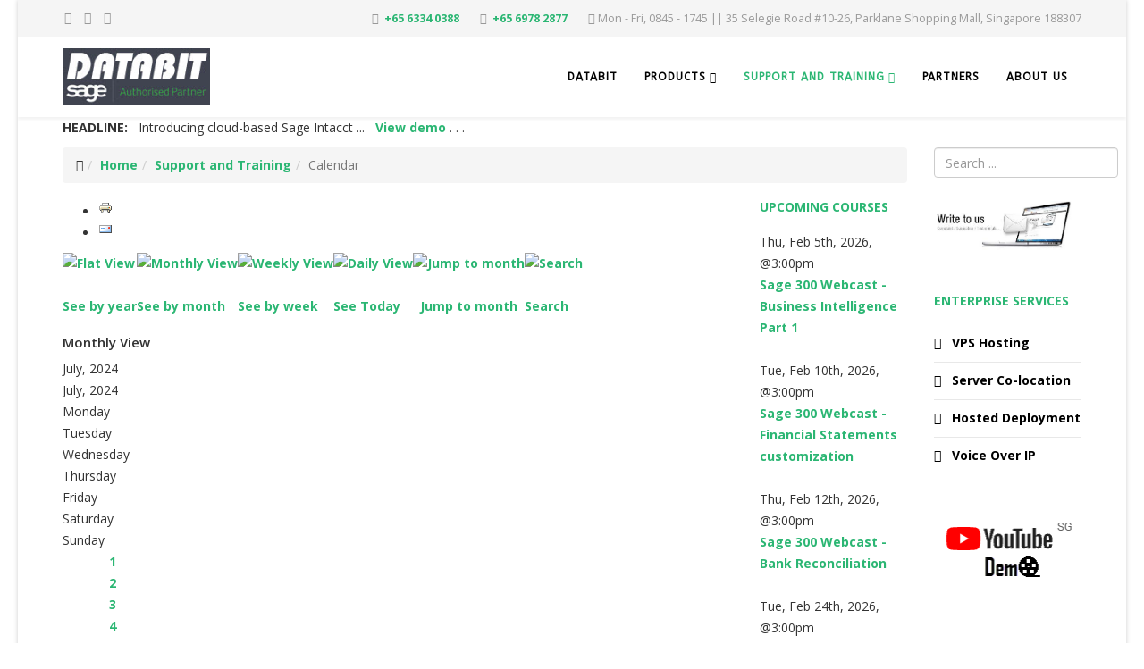

--- FILE ---
content_type: text/html; charset=utf-8
request_url: https://www.databit.com.sg/support-and-training/calendar/month.calendar/2024/07/26/-
body_size: 11290
content:
<!DOCTYPE html>
<html xmlns="http://www.w3.org/1999/xhtml" xml:lang="en-gb" lang="en-gb" dir="ltr">
    <head>
        <meta http-equiv="X-UA-Compatible" content="IE=edge">
        <meta name="viewport" content="width=device-width, initial-scale=1">
                <!-- head -->
        	<base href="https://www.databit.com.sg/support-and-training/calendar/month.calendar/2024/07/26/-" />
	<title>Calendar - Sage 300 ACCPAC ASIA Authorized Partner</title>
	<meta http-equiv="content-type" content="text/html; charset=utf-8" />
	<meta name="keywords" content="erp software, Sage, Sage 300, Sage Intacct, PSG pre-approved, InvoiceNOW, E-Invoicing, Peppol, SESAMI, accounting software, business accounting, Sage 300, ACCPAC, Sage Accpac, Sage ERP, Sage 300 ACCPAC Authorized Partner, Sage 300 ERP, Sage 300C, Sage 300 Cloud, Databit, Sage accounting software, Sage CRM, Customer Relationship, IMDA PSG grant, PSG pre-approved, productivity solution grant, small business accounting, enterprise resource planning, erp system, erp solutions, erp meaning, SAP, SAP BI, MYOB, QUICKBOOK, Business Central," />
	<meta name="robots" content="noindex, nofollow" />
	<meta name="description" content="DATABIT - Sage 300 ACCPAC Authorized Partner since 1994." />
	<link href="https://www.databit.com.sg/index.php?option=com_jevents&amp;task=modlatest.rss&amp;format=feed&amp;type=rss&amp;Itemid=155&amp;modid=0" rel="alternate" type="application/rss+xml" title="RSS 2.0" />
	<link href="https://www.databit.com.sg/index.php?option=com_jevents&amp;task=modlatest.rss&amp;format=feed&amp;type=atom&amp;Itemid=155&amp;modid=0" rel="alternate" type="application/atom+xml" title="Atom 1.0" />
	<link href="/images/stories/coins.png" rel="shortcut icon" type="image/vnd.microsoft.icon" />
	<link rel="stylesheet" href="/components/com_jevents/assets/css/eventsadmin.css" type="text/css" />
	<link rel="stylesheet" href="/components/com_jevents/views/extplus/assets/css/events_css.css" type="text/css" />
	<link rel="stylesheet" href="/components/com_jevents/views/extplus/assets/css/w695.css" type="text/css" />
	<link rel="stylesheet" href="/components/com_jevents/views/extplus/assets/css/modstyle.css" type="text/css" />
	<link rel="stylesheet" href="//fonts.googleapis.com/css?family=Open+Sans:300,300italic,regular,italic,600,600italic,700,700italic,800,800italic&amp;subset=latin" type="text/css" />
	<link rel="stylesheet" href="//fonts.googleapis.com/css?family=ABeeZee:regular,italic&amp;subset=latin" type="text/css" />
	<link rel="stylesheet" type="text/css" href="/media/plg_jchoptimize/assets/nz/1/0/bc979ac0bdadc88511a6b287bf090064.css"/>
	
	
	
	
	
	
	<style type="text/css">
.childcat {display:none;}body{font-family:Open Sans, sans-serif; font-weight:normal; }h1{font-family:Open Sans, sans-serif; font-size:18px; font-weight:600; }h2{font-family:Open Sans, sans-serif; font-size:15px; font-weight:600; }h3{font-family:Open Sans, sans-serif; font-weight:normal; }h4{font-family:Open Sans, sans-serif; font-weight:normal; }h5{font-family:Open Sans, sans-serif; font-weight:600; }h6{font-family:Open Sans, sans-serif; font-weight:600; }.sp-megamenu-parent{font-family:ABeeZee, sans-serif; font-weight:normal; }#sp-footer2 .sp-module ul > li {
    border-bottom: 0 none;
    display: inline;
    float: left;
    margin-right: 8px;
}
h1, h1 a {
font-size:30px !important;
line-height:30px !important;
color: #2bb673 !important;
font-weight: 300;
}#sp-top-bar{ background-color:#f5f5f5;color:#999999; }#sp-header{ color:#21b02d; }#sp-header a:hover{color:#3bed3b;}#sp-main-body{ padding:0px 0px; }
	</style>
	<script src="https://ajax.googleapis.com/ajax/libs/jquery/1.8/jquery.min.js" type="text/javascript"></script>
	<script src="/plugins/system/jqueryeasy/jquerynoconflict.js" type="text/javascript"></script>
	<script type="application/javascript" src="/media/plg_jchoptimize/assets/nz/1/0/1a3e4c9785be2d2cc10def2660209581.js"></script>
	
	
	<script src="/components/com_jevents/views/extplus/assets/js/layout.js" type="text/javascript"></script>
	<script type="application/javascript" src="/media/plg_jchoptimize/assets/nz/1/1/1a3e4c9785be2d2cc10def2660209581.js"></script>
	
	
	
	<script type="text/javascript">
jQuery(function($) {
			 $('.hasjevtip').each(function() {
				var title = $(this).attr('title');
				if (title) {
					var parts = title.split('::', 2);
					var mtelement = document.id(this);
					mtelement.store('tip:title', parts[0]);
					mtelement.store('tip:text', parts[1]);
				}
			});
			var JTooltips = new Tips($('.hasjevtip').get(), {"maxTitleChars": 50,"className": "jevtip","fixed": false});
		});
var sp_preloader = '1';
var sp_gotop = '1';
var sp_offanimation = 'drarkplus';
jQuery(function($){ $(".hasTooltip").tooltip({"html": true,"container": "body"}); });
	</script>
	<!--[if lte IE 6]>
<link rel="stylesheet" href="https://www.databit.com.sg/components/com_jevents/views/extplus/assets/css/ie6.css" />
<![endif]-->
	<!-- Start: Google Structured Data -->
             <script type="application/ld+json"> { "@context": "https://schema.org", "@type": "WebSite", "url": "https://www.databit.com.sg", "potentialAction": { "@type": "SearchAction", "target": "https://www.databit.com.sg/index.php?option=com_finder&q={search_term}", "query-input": "required name=search_term" } } </script> <script type="application/ld+json"> { "@context": "https://schema.org", "@type": "Organization", "url": "https://www.databit.com.sg", "logo": "https://www.databit.com.sg/images/db/s5_logo.png" } </script> <script type="application/ld+json"> { "@context": "https://schema.org", "@type": "BreadcrumbList", "itemListElement": [ { "@type": "ListItem", "position": 1, "item": { "@id": "https://www.databit.com.sg/", "name": "Home" } }, { "@type": "ListItem", "position": 2, "item": { "@id": "https://www.databit.com.sg/support-and-training", "name": "Support and Training" } }, { "@type": "ListItem", "position": 3, "item": { "@id": "https://www.databit.com.sg/support-and-training/calendar/month.calendar/2024/07/26/-", "name": "Calendar" } } ] } </script>
            <!-- End: Google Structured Data -->
	<link rel="canonical" href="https://www.databit.com.sg/support-and-training/calendar/month.calendar/2024/07/26/-" />
        <!-- Global site tag (gtag.js) - Google Analytics -->
<script async src="https://www.googletagmanager.com/gtag/js?id=UA-114724122-1"></script>
<script>
  window.dataLayer = window.dataLayer || [];
  function gtag(){dataLayer.push(arguments);}
  gtag('js', new Date());
  gtag('config', 'UA-114724122-1');
</script>
    </head>
    <body class="site com-jevents view- no-layout task-month.calendar itemid-155 en-gb ltr  sticky-header layout-boxed off-canvas-menu-init">
        <div class="body-wrapper">
            <div class="body-innerwrapper">
                <div class="sp-pre-loader"><div class="sp-loader-clock"></div></div><section id="sp-top-bar"><div class="container"><div class="row"><div id="sp-top2" class="col-sm-2 col-md-2"><div class="sp-column "><ul class="social-icons"><li><a target="_blank" href="https://www.facebook.com/databit.sg/"><i class="fa fa-facebook"></i></a></li><li><a target="_blank" href="https://twitter.com/databit_sg"><i class="fa fa-twitter"></i></a></li><li><a target="_blank" href="https://www.youtube.com/channel/UCR1dv7DHbnWAlchLumBU7dA"><i class="fa fa-youtube"></i></a></li></ul></div></div><div id="sp-top1" class="col-sm-10 col-md-10"><div class="sp-column "><ul class="sp-contact-info"><li class="sp-contact-phone"><i class="fa fa-phone"></i> <a href="tel:+6563340388">+65 6334 0388</a></li><li class="sp-contact-mobile"><i class="fa fa-mobile"></i> <a href="tel:+6569782877">+65 6978 2877</a></li><li class="sp-contact-time"><i class="fa fa-clock-o"></i>Mon - Fri, 0845 - 1745  || 35 Selegie Road #10-26,  Parklane Shopping Mall,  Singapore 188307</li></ul></div></div></div></div></section><header id="sp-header"><div class="container"><div class="row"><div id="sp-logo" class="col-xs-8 col-sm-8 col-md-2"><div class="sp-column "><div class="logo"><a href="/"><img class="sp-default-logo hidden-xs" src="/images/db/s5_logo.png" alt="Sage 300 ACCPAC ASIA Authorized Partner"><img class="sp-retina-logo hidden-xs" src="/images/s5_logo.png" alt="Sage 300 ACCPAC ASIA Authorized Partner" width="190" height="72"><img class="sp-default-logo visible-xs" src="/images/s5_logo.png" alt="Sage 300 ACCPAC ASIA Authorized Partner"></a></div></div></div><div id="sp-menu" class="col-xs-4 col-sm-4 col-md-10"><div class="sp-column ">			<div class='sp-megamenu-wrapper'>
				<a id="offcanvas-toggler" class="visible-sm visible-xs" aria-label="Menu" href="#"><i class="fa fa-bars" aria-hidden="true" title="Menu"></i></a>
				<ul class="sp-megamenu-parent menu-slide-down hidden-sm hidden-xs"><li class="sp-menu-item"><a  href="/" >DATABIT</a></li><li class="sp-menu-item sp-has-child"><a  href="javascript:;" >Products</a><div class="sp-dropdown sp-dropdown-main sp-menu-right" style="width: 180px;"><div class="sp-dropdown-inner"><ul class="sp-dropdown-items"><li class="sp-menu-item"><a  href="/products/sage-intacct" >Sage Intacct</a></li><li class="sp-menu-item sp-has-child"><a  href="/products/sage-300-erp-accpac" >Sage 300 ERP Accpac</a><div class="sp-dropdown sp-dropdown-sub sp-menu-right" style="width: 180px;left: -180px;"><div class="sp-dropdown-inner"><ul class="sp-dropdown-items"><li class="sp-menu-item"><a  href="/products/sage-300-erp-accpac/edition-comparison" >Edition Comparison</a></li><li class="sp-menu-item"><a  href="/products/sage-300-erp-accpac/cloud-edition" >Cloud edition</a></li><li class="sp-menu-item sp-has-child"><a  href="/products/sage-300-erp-accpac/sage-300-invoicenow" >Sage 300 InvoiceNow</a><div class="sp-dropdown sp-dropdown-sub sp-menu-right" style="width: 180px;"><div class="sp-dropdown-inner"><ul class="sp-dropdown-items"><li class="sp-menu-item"><a  href="/products/sage-300-erp-accpac/sage-300-invoicenow/sage-300-invoicenow-faq" >Sage 300 InvoiceNow FAQ</a></li><li class="sp-menu-item"><a  href="/products/sage-300-erp-accpac/sage-300-invoicenow/how-it-works" >How it works</a></li></ul></div></div></li><li class="sp-menu-item sp-has-child"><a  href="/products/sage-300-erp-accpac/accounting-and-financial" >Accounting and Financial</a><div class="sp-dropdown sp-dropdown-sub sp-menu-right" style="width: 180px;"><div class="sp-dropdown-inner"><ul class="sp-dropdown-items"><li class="sp-menu-item"><a  href="/products/sage-300-erp-accpac/accounting-and-financial/general-ledger" >General Ledger</a></li><li class="sp-menu-item"><a  href="/products/sage-300-erp-accpac/accounting-and-financial/accounts-receivable" >Accounts Receivable</a></li><li class="sp-menu-item"><a  href="/products/sage-300-erp-accpac/accounting-and-financial/accounts-payable" >Accounts Payable</a></li><li class="sp-menu-item"><a  href="/products/sage-300-erp-accpac/accounting-and-financial/ar-ap-contra-settlements" >AR-AP Contra Settlements</a></li><li class="sp-menu-item"><a  href="/products/sage-300-erp-accpac/accounting-and-financial/asset-management" >Asset Management</a></li><li class="sp-menu-item"><a  href="/products/sage-300-erp-accpac/accounting-and-financial/eft-processing" >EFT Processing</a></li></ul></div></div></li><li class="sp-menu-item sp-has-child"><a  href="/products/sage-300-erp-accpac/operations-and-distribution" >Operations and Distribution</a><div class="sp-dropdown sp-dropdown-sub sp-menu-right" style="width: 180px;"><div class="sp-dropdown-inner"><ul class="sp-dropdown-items"><li class="sp-menu-item sp-has-child"><a  href="/products/sage-300-erp-accpac/operations-and-distribution/inventory-control" >Inventory Control</a><div class="sp-dropdown sp-dropdown-sub sp-menu-right" style="width: 180px;"><div class="sp-dropdown-inner"><ul class="sp-dropdown-items"><li class="sp-menu-item"><a  href="/products/sage-300-erp-accpac/operations-and-distribution/inventory-control/barcode-inventory" >Barcode Inventory</a></li><li class="sp-menu-item"><a  href="/products/sage-300-erp-accpac/operations-and-distribution/inventory-control/bin-tracking" >Bin Tracking</a></li><li class="sp-menu-item"><a  href="/products/sage-300-erp-accpac/operations-and-distribution/inventory-control/serialized-and-lot-tracking" >Serialized and Lot Tracking</a></li><li class="sp-menu-item"><a  href="/products/sage-300-erp-accpac/operations-and-distribution/inventory-control/return-material-authorization" >Return Material Authorization</a></li></ul></div></div></li><li class="sp-menu-item sp-has-child"><a  href="/products/sage-300-erp-accpac/operations-and-distribution/purchase-order" >Purchase Order</a><div class="sp-dropdown sp-dropdown-sub sp-menu-right" style="width: 180px;"><div class="sp-dropdown-inner"><ul class="sp-dropdown-items"><li class="sp-menu-item"><a  href="/products/sage-300-erp-accpac/operations-and-distribution/purchase-order/purchasing-workflow" >Purchasing Workflow</a></li></ul></div></div></li><li class="sp-menu-item sp-has-child"><a  href="/products/sage-300-erp-accpac/operations-and-distribution/order-entry" >Order Entry</a><div class="sp-dropdown sp-dropdown-sub sp-menu-right" style="width: 180px;"><div class="sp-dropdown-inner"><ul class="sp-dropdown-items"><li class="sp-menu-item"><a  href="/products/sage-300-erp-accpac/operations-and-distribution/order-entry/mobile-van-sales" >Mobile Van Sales</a></li><li class="sp-menu-item"><a  href="/products/sage-300-erp-accpac/operations-and-distribution/order-entry/autosimply-salesanywhere" >AutoSimply SalesAnywhere</a></li><li class="sp-menu-item"><a  href="/products/sage-300-erp-accpac/operations-and-distribution/order-entry/sales-security" >Sales Security</a></li></ul></div></div></li><li class="sp-menu-item"><a  href="/products/sage-300-erp-accpac/operations-and-distribution/retail-pos" >Retail POS</a></li></ul></div></div></li><li class="sp-menu-item sp-has-child"><a  href="javascript:;" >Specific Industry</a><div class="sp-dropdown sp-dropdown-sub sp-menu-right" style="width: 180px;"><div class="sp-dropdown-inner"><ul class="sp-dropdown-items"><li class="sp-menu-item"><a  href="/products/sage-300-erp-accpac/specific-industry/service-manager" >Service Manager</a></li><li class="sp-menu-item"><a  href="/products/sage-300-erp-accpac/specific-industry/approval-workflow" >Approval Workflow</a></li><li class="sp-menu-item"><a  href="/products/sage-300-erp-accpac/specific-industry/manufacturing" >Manufacturing</a></li><li class="sp-menu-item"><a  href="/products/sage-300-erp-accpac/specific-industry/production-planning" >Production Planning</a></li><li class="sp-menu-item sp-has-child"><a  href="/products/sage-300-erp-accpac/specific-industry/project-job-costing" >Project Job Costing</a><div class="sp-dropdown sp-dropdown-sub sp-menu-right" style="width: 180px;"><div class="sp-dropdown-inner"><ul class="sp-dropdown-items"><li class="sp-menu-item"><a  href="/products/sage-300-erp-accpac/specific-industry/project-job-costing/project-security" >Project Security</a></li></ul></div></div></li><li class="sp-menu-item"><a  href="/products/sage-300-erp-accpac/specific-industry/hotel-property" >Hotel &amp; Property</a></li></ul></div></div></li><li class="sp-menu-item sp-has-child"><a  href="/products/sage-300-erp-accpac/bi-reporting" >BI &amp; Reporting</a><div class="sp-dropdown sp-dropdown-sub sp-menu-right" style="width: 180px;"><div class="sp-dropdown-inner"><ul class="sp-dropdown-items"><li class="sp-menu-item"><a  href="/products/sage-300-erp-accpac/bi-reporting/sage-300-business-intelligence" >Sage 300 Business Intelligence</a></li><li class="sp-menu-item"><a  href="/products/sage-300-erp-accpac/bi-reporting/sage-enterprise-intelligence" >Sage Enterprise Intelligence</a></li><li class="sp-menu-item"><a  href="/products/sage-300-erp-accpac/bi-reporting/alerts-server" >Alerts Server</a></li><li class="sp-menu-item"><a  href="/products/sage-300-erp-accpac/bi-reporting/audit-logger" >Audit Logger</a></li><li class="sp-menu-item"><a  href="/products/sage-300-erp-accpac/bi-reporting/document-imaging" >Document Imaging</a></li></ul></div></div></li><li class="sp-menu-item sp-has-child"><a  href="/products/sage-300-erp-accpac/multi-company-and-global-operations" >Multi-Company and Global Operations</a><div class="sp-dropdown sp-dropdown-sub sp-menu-right" style="width: 180px;"><div class="sp-dropdown-inner"><ul class="sp-dropdown-items"><li class="sp-menu-item"><a  href="/products/sage-300-erp-accpac/multi-company-and-global-operations/intercompany-transactions" >Intercompany Transactions</a></li><li class="sp-menu-item"><a  href="/products/sage-300-erp-accpac/multi-company-and-global-operations/logistic-intercompany-transactions" >Logistic Intercompany Transactions</a></li><li class="sp-menu-item"><a  href="/products/sage-300-erp-accpac/multi-company-and-global-operations/gl-consolidation" >GL Consolidation</a></li></ul></div></div></li></ul></div></div></li><li class="sp-menu-item"><a  href="/products/sage-crm" >Sage CRM</a></li><li class="sp-menu-item sp-has-child"><a  href="/support-and-training/calendar/month.calendar/2026/02/03/-" >Facility Mgt</a><div class="sp-dropdown sp-dropdown-sub sp-menu-right" style="width: 180px;left: -180px;"><div class="sp-dropdown-inner"><ul class="sp-dropdown-items"><li class="sp-menu-item"><a  href="/products/facility-mgt/hosted-deployment" >Hosted Deployment</a></li><li class="sp-menu-item"><a  href="/products/facility-mgt/server-co-location" >Server Co-location</a></li><li class="sp-menu-item"><a  href="/products/facility-mgt/vps-hosting" >VPS Hosting</a></li></ul></div></div></li><li class="sp-menu-item"><a  href="/products/voice-over-ip" >Voice Over IP</a></li><li class="sp-menu-item"><a  href="https://www.databit.com.sg/products/official-news" >News</a></li></ul></div></div></li><li class="sp-menu-item sp-has-child active"><a  href="/support-and-training" >Support and Training</a><div class="sp-dropdown sp-dropdown-main sp-menu-right" style="width: 180px;"><div class="sp-dropdown-inner"><ul class="sp-dropdown-items"><li class="sp-menu-item"><a  href="https://remote.databit.com.sg/invite" target="_blank" >Online Support</a></li><li class="sp-menu-item current-item active"><a  href="/support-and-training/calendar/month.calendar/2026/02/03/-" >Calendar</a></li><li class="sp-menu-item sp-has-child"><a  href="/support-and-training/buy-online" ><img src="/images/db/shopping_Cart.jpg" alt="Buy ONLINE" /><span class="image-title">Buy ONLINE</span> </a><div class="sp-dropdown sp-dropdown-sub sp-menu-right" style="width: 180px;"><div class="sp-dropdown-inner"><ul class="sp-dropdown-items"><li class="sp-menu-item"><a  href="/support-and-training/buy-online/shopping-cart" >Shopping Cart</a></li></ul></div></div></li><li class="sp-menu-item sp-has-child"><a  href="/support-and-training/calendar/month.calendar/2026/02/03/-" ><img src="/images/db/value_added.jpg" alt="Value Added" /><span class="image-title">Value Added</span> </a><div class="sp-dropdown sp-dropdown-sub sp-menu-right" style="width: 180px;"><div class="sp-dropdown-inner"><ul class="sp-dropdown-items"><li class="sp-menu-item"><a  href="/support-and-training/value-added/tips-and-tricks" >Tips and Tricks</a></li><li class="sp-menu-item"><a  href="/support-and-training/value-added/online-trial" ><img src="/images/stories/tick.png" alt="Online Trial" /><span class="image-title">Online Trial</span> </a></li><li class="sp-menu-item"><a  href="/support-and-training/value-added/monthly-updates" ><img src="/images/stories/tick.png" alt="Monthly Updates" /><span class="image-title">Monthly Updates</span> </a></li></ul></div></div></li></ul></div></div></li><li class="sp-menu-item"><a  href="/partners" >Partners</a></li><li class="sp-menu-item"><a  href="/about" >About Us</a></li></ul>			</div>
		</div></div></div></div></header><section id="sp-page-title"><div class="container"><div class="row"><div id="sp-title" class="col-sm-12 col-md-12"><div class="sp-column "><div class="sp-module "><div class="sp-module-content">
<div class="custom"  >
	<p><strong>HEADLINE:</strong>&nbsp; &nbsp;Introducing cloud-based Sage Intacct ... &nbsp;&nbsp;<a title="Introducing Sage Intacct | Youtube" href="https://youtu.be/uh-Jue8Jzxo?si=e-X2847B_UgRq875" target="_blank" rel="noopener"><strong>V</strong>iew demo</a>&nbsp;. . .</p></div>
</div></div></div></div></div></div></section><section id="sp-breadcrumb"><div class="container"><div class="row"><div id="sp-breadcrumb" class="col-sm-10 col-md-10"><div class="sp-column "><div class="sp-module "><div class="sp-module-content">
<ol class="breadcrumb">
	<li><i class="fa fa-home"></i></li><li><a href="/" class="pathway">Home</a></li><li><a href="/support-and-training" class="pathway">Support and Training</a></li><li class="active">Calendar</li></ol>
</div></div></div></div><div id="sp-search" class="col-sm-2 col-md-2"><div class="sp-column "><div class="sp-module "><div class="sp-module-content"><div class="search">
	<form action="/support-and-training/calendar/month.calendar/2026/02/03/-" method="post">
		<input name="searchword" id="mod-search-searchword" maxlength="200"  class="inputbox search-query" type="text" size="22" placeholder="Search ..." />		<input type="hidden" name="task" value="search" />
		<input type="hidden" name="option" value="com_search" />
		<input type="hidden" name="Itemid" value="155" />
	</form>
</div>
</div></div></div></div></div></div></section><section id="sp-main-body"><div class="container"><div class="row"><div id="sp-component" class="col-sm-8 col-md-8"><div class="sp-column "><div id="system-message-container">
	</div>
<!-- JEvents v3.0.13 Stable, Copyright © 2006-2013 GWE Systems Ltd, JEvents Project Group, http://www.jevents.net -->
<div class="contentpaneopen jeventpage  " id="jevents_header">
			<ul class="actions">
				<li class="print-icon">
			<a href="javascript:void(0);" onclick="window.open('/support-and-training/calendar/month.calendar/2024/07/26/-?pop=1&amp;tmpl=component', 'win2', 'status=no,toolbar=no,scrollbars=yes,titlebar=no,menubar=no,resizable=yes,width=600,height=600,directories=no,location=no');" title="Print">
					<img src="/media/system/images/printButton.png" alt="Print" title="Print" />			</a>
			</li> 		<li class="email-icon">
			<a href="javascript:void(0);" onclick="javascript:window.open('/component/mailto/?tmpl=component&amp;link=1eadd93c7aed6bf1052b47bacb5ec6149ec825d5','emailwin','width=400,height=350,menubar=yes,resizable=yes'); return false;" title="EMAIL">
					<img src="/media/system/images/emailButton.png" alt="EMAIL" title="EMAIL" />			</a>
		</li>
				</ul>
	</div>
<div class="contentpaneopen  jeventpage  " id="jevents_body">
    	<table class="jevicons"  border="0" cellpadding="10" cellspacing="0" >
    	<tr>
    		<td class="tableh1" align="center">
    		<table border="0" cellpadding="0" cellspacing="0">
    			<tr>
										<td class="buttontext" nowrap="nowrap" >
						<a href="/support-and-training/calendar/year.listevents/2024/07/26/-" title="See by year"  class="buttontext">
							<img src="https://www.databit.com.sg/components/com_jevents/views/extplus/assets/images/icon-flyer.gif" alt="Flat View" /><br/>
							See by year</a>
					</td>
															<td class="buttontext" nowrap="nowrap" >
						<a href="/support-and-training/calendar/month.calendar/2024/07/26/-" title="See by month" class="buttontext">
							<img src="https://www.databit.com.sg/components/com_jevents/views/extplus/assets/images/icon-calendarview.gif" alt="Monthly View" /><br/>
							See by month</a>
					</td>
															<td class="buttontext" nowrap="nowrap" >
						<a href="/support-and-training/calendar/week.listevents/2024/07/26/-" title="See by week" class="buttontext">
							<img src="https://www.databit.com.sg/components/com_jevents/views/extplus/assets/images/icon-weekly.gif" alt="Weekly View" /><br/>
							See by week</a>
					</td>
															<td class="buttontext" nowrap="nowrap" >
						<a href="/support-and-training/calendar/day.listevents/2026/02/03/-" title="See Today" class="buttontext">
							<img src="https://www.databit.com.sg/components/com_jevents/views/extplus/assets/images/icon-daily.gif" alt="Daily View" /><br/>
							See Today</a>
					</td>
																	<td class="buttontext" align="center"  nowrap="nowrap" >
			<a  href="#"  onclick="jtdisp = document.getElementById('jumpto').style.display;document.getElementById('jumpto').style.display=(jtdisp=='none')?'block':'none';return false;" title="Jump to month">
				<img src="https://www.databit.com.sg/components/com_jevents/views/extplus/assets/images/jumpto.gif" alt="Jump to month" /><br/>
				Jump to month</a>
			</a>
        </td>                
        																														<td class="buttontext" nowrap="nowrap" >
						<a href="/support-and-training/calendar/search.form/2024/07/26/-" title="Search" class="buttontext">
							<img src="https://www.databit.com.sg/components/com_jevents/views/extplus/assets/images/icon-search.gif" alt="Search" /><br/>
							Search</a>
					</td>
									</tr>
						<tr align="center" valign="top">
				    	<td colspan="10" align="center" valign="top">
	    		    	<div id="jumpto"  style="display:none">
			<form name="BarNav" action="/support-and-training/calendar/month.calendar/2026/02/03/-" method="get">
				<input type="hidden" name="option" value="com_jevents" />
				<input type="hidden" name="task" value="month.calendar" />
				<select id="month" name="month" style="font-size:10px;">
	<option value="01">January</option>
	<option value="02">February</option>
	<option value="03">March</option>
	<option value="04">April</option>
	<option value="05">May</option>
	<option value="06">June</option>
	<option value="07" selected="selected">July</option>
	<option value="08">August</option>
	<option value="09">September</option>
	<option value="10">October</option>
	<option value="11">November</option>
	<option value="12">December</option>
</select>
<select id="year" name="year" style="font-size:10px;">
	<option value="2025">2025</option>
	<option value="2026">2026</option>
	<option value="2027">2027</option>
</select>
				<button onclick="submit(this.form)">Jump to month</button>
				<input type="hidden" name="Itemid" value="155" />
			</form>
			</div>
			</td>
	    </tr>
					</table>
        </td>
        </tr></table>
<div id='jev_maincal' class='jev_'>
	<div class="jev_toprow">
	    <div class="jev_header">
		  <h2>Monthly View</h2>
		  <div class="today" >July, 2024</div>
		</div>
	    <div class="jev_header2">
			<div class="jev_topleft jev_topleft_ jev_" ></div>
			<div class="previousmonth" >
				<span>
			  				  	</span>
			</div>
			<div class="currentmonth">
				<span>
				July, 2024				</span>
			</div>
			<div class="nextmonth">
				<span>
			  				  	</span>
			</div>
						<div class="jev_daysnames jev_daysnames_ jev_">
				<span>
			    Monday			    </span>
			</div>
						<div class="jev_daysnames jev_daysnames_ jev_">
				<span>
			    Tuesday			    </span>
			</div>
						<div class="jev_daysnames jev_daysnames_ jev_">
				<span>
			    Wednesday			    </span>
			</div>
						<div class="jev_daysnames jev_daysnames_ jev_">
				<span>
			    Thursday			    </span>
			</div>
						<div class="jev_daysnames jev_daysnames_ jev_">
				<span>
			    Friday			    </span>
			</div>
						<div class="jev_daysnames jev_daysnames_ jev_">
				<span>
			    <span class="saturday">Saturday</span>			    </span>
			</div>
						<div class="jev_daysnames jev_daysnames_ jev_">
				<span>
			    <span class="sunday">Sunday</span>			    </span>
			</div>
					</div>
	</div>
    <div class="jev_clear" ></div>
			<table class="jev_row" cellspacing="0" cellpadding="0">
			<tr>
			<td class='jev_weeknum jev_weeknum_ jev_'>			
					    <a href='/support-and-training/calendar/week.listevents/2024/07/1/-'>
		    27		    </a>
		    <img src="https://www.databit.com.sg/components/com_jevents/views/extplus/assets/images/spacer.gif" alt="spacer" class="jevspacer"/>
			</td>
			<td class="jevdaydata">
				<div class="jevdaydata">
						   		 <div class="jev_daynum_noevents jev_daynum"  ><span>
		   		 			        	<a class="cal_daylink" href="/support-and-training/calendar/day.listevents/2024/07/01/-" title="Go to calendar - current day">1</a>
		        	</span>
		       	 </div>
		        			   		 <div class="jev_daynum_noevents jev_daynum"  ><span>
		   		 			        	<a class="cal_daylink" href="/support-and-training/calendar/day.listevents/2024/07/02/-" title="Go to calendar - current day">2</a>
		        	</span>
		       	 </div>
		        			   		 <div class="jev_daynum_noevents jev_daynum"  ><span>
		   		 			        	<a class="cal_daylink" href="/support-and-training/calendar/day.listevents/2024/07/03/-" title="Go to calendar - current day">3</a>
		        	</span>
		       	 </div>
		        			   		 <div class="jev_daynum_noevents jev_daynum"  ><span>
		   		 			        	<a class="cal_daylink" href="/support-and-training/calendar/day.listevents/2024/07/04/-" title="Go to calendar - current day">4</a>
		        	</span>
		       	 </div>
		        			   		 <div class="jev_daynum_noevents jev_daynum"  ><span>
		   		 			        	<a class="cal_daylink" href="/support-and-training/calendar/day.listevents/2024/07/05/-" title="Go to calendar - current day">5</a>
		        	</span>
		       	 </div>
		        			   		 <div class="jev_daynum_noevents jev_daynum"  ><span>
		   		 			        	<a class="cal_daylink" href="/support-and-training/calendar/day.listevents/2024/07/06/-" title="Go to calendar - current day">6</a>
		        	</span>
		       	 </div>
		        			   		 <div class="jev_daynum_noevents jev_daynum jev_lastdaynum"  ><span>
		   		 			        	<a class="cal_daylink" href="/support-and-training/calendar/day.listevents/2024/07/07/-" title="Go to calendar - current day">7</a>
		        	</span>
		       	 </div>
		        					</div>
								<div class="jeveventrow slots1">
						<div class='jev_daynoevents jevblocks1' >&nbsp;</div><div class="jev_daynoevents jevblocks1" ><div class="eventfull">	<div class="eventstyle" style="border-left-color:#ffffff;border-bottom-color:#ffffff;">		<span class="editlinktip hasjevtip" title="&lt;div class=&quot;jevtt_title&quot; style = &quot;color:#000000;background-color:&quot;&gt;Sage 300 Webcast - CASHBOOK Bank Reconciliation&lt;/div&gt;&lt;div class=&quot;jevtt_text&quot; &gt;Tuesday, July 02, 2024&lt;br /&gt;3:00PM - 3:30PM&lt;br /&gt;&lt;span style=&quot;font-weight:bold&quot;&gt;Single event&lt;/span&gt;&lt;hr /&gt;&lt;small&gt;Click to open event&lt;/small&gt;&lt;/div&gt;">			<a class="cal_titlelink" href="/support-and-training/calendar/icalrepeat.detail/2024/07/02/1152/-/sage-300-webcast-cashbook-bank-reconciliation">Tuesday, July 02, 20243:00PMTuesday, July 02, 2024 3:30PM Sage 300 Webcast - CASHBOOK Bank Reconciliation</a>		</span>	</div></div></div><div class='jev_daynoevents jevblocks1' >&nbsp;</div><div class="jev_daynoevents jevblocks1" ><div class="eventfull">	<div class="eventstyle" style="border-left-color:#ffffff;border-bottom-color:#ffffff;">		<span class="editlinktip hasjevtip" title="&lt;div class=&quot;jevtt_title&quot; style = &quot;color:#000000;background-color:&quot;&gt;Sage 300 Webcast - Operations Inquiry training&lt;/div&gt;&lt;div class=&quot;jevtt_text&quot; &gt;Thursday, July 04, 2024&lt;br /&gt;3:00PM - 3:30PM&lt;br /&gt;&lt;span style=&quot;font-weight:bold&quot;&gt;Single event&lt;/span&gt;&lt;hr /&gt;&lt;small&gt;Click to open event&lt;/small&gt;&lt;/div&gt;">			<a class="cal_titlelink" href="/support-and-training/calendar/icalrepeat.detail/2024/07/04/1153/-/sage-300-webcast-operations-inquiry-training">Thursday, July 04, 20243:00PMThursday, July 04, 2024 3:30PM Sage 300 Webcast - Operations Inquiry training</a>		</span>	</div></div></div><div class='jev_daynoevents jevblocks1' >&nbsp;</div><div class='jev_daynoevents jevblocks1' >&nbsp;</div><div class='jev_daynoevents jevblocks1' >&nbsp;</div>				</div>
					</td>
		</tr>
		</table>
				<table class="jev_row" cellspacing="0" cellpadding="0">
			<tr>
			<td class='jev_weeknum jev_weeknum_ jev_'>			
					    <a href='/support-and-training/calendar/week.listevents/2024/07/8/-'>
		    28		    </a>
		    <img src="https://www.databit.com.sg/components/com_jevents/views/extplus/assets/images/spacer.gif" alt="spacer" class="jevspacer"/>
			</td>
			<td class="jevdaydata">
				<div class="jevdaydata">
						   		 <div class="jev_daynum_noevents jev_daynum"  ><span>
		   		 			        	<a class="cal_daylink" href="/support-and-training/calendar/day.listevents/2024/07/08/-" title="Go to calendar - current day">8</a>
		        	</span>
		       	 </div>
		        			   		 <div class="jev_daynum_noevents jev_daynum"  ><span>
		   		 			        	<a class="cal_daylink" href="/support-and-training/calendar/day.listevents/2024/07/09/-" title="Go to calendar - current day">9</a>
		        	</span>
		       	 </div>
		        			   		 <div class="jev_daynum_noevents jev_daynum"  ><span>
		   		 			        	<a class="cal_daylink" href="/support-and-training/calendar/day.listevents/2024/07/10/-" title="Go to calendar - current day">10</a>
		        	</span>
		       	 </div>
		        			   		 <div class="jev_daynum_noevents jev_daynum"  ><span>
		   		 			        	<a class="cal_daylink" href="/support-and-training/calendar/day.listevents/2024/07/11/-" title="Go to calendar - current day">11</a>
		        	</span>
		       	 </div>
		        			   		 <div class="jev_daynum_noevents jev_daynum"  ><span>
		   		 			        	<a class="cal_daylink" href="/support-and-training/calendar/day.listevents/2024/07/12/-" title="Go to calendar - current day">12</a>
		        	</span>
		       	 </div>
		        			   		 <div class="jev_daynum_noevents jev_daynum"  ><span>
		   		 			        	<a class="cal_daylink" href="/support-and-training/calendar/day.listevents/2024/07/13/-" title="Go to calendar - current day">13</a>
		        	</span>
		       	 </div>
		        			   		 <div class="jev_daynum_noevents jev_daynum jev_lastdaynum"  ><span>
		   		 			        	<a class="cal_daylink" href="/support-and-training/calendar/day.listevents/2024/07/14/-" title="Go to calendar - current day">14</a>
		        	</span>
		       	 </div>
		        					</div>
								<div class="jeveventrow slots1">
						<div class='jev_daynoevents jevblocks1' >&nbsp;</div><div class="jev_daynoevents jevblocks1" ><div class="eventfull">	<div class="eventstyle" style="border-left-color:#ffffff;border-bottom-color:#ffffff;">		<span class="editlinktip hasjevtip" title="&lt;div class=&quot;jevtt_title&quot; style = &quot;color:#000000;background-color:&quot;&gt;Sage 300 Webcast - PJC Accounting Methods Part 1&lt;/div&gt;&lt;div class=&quot;jevtt_text&quot; &gt;Tuesday, July 09, 2024&lt;br /&gt;3:00PM - 3:30PM&lt;br /&gt;&lt;span style=&quot;font-weight:bold&quot;&gt;Single event&lt;/span&gt;&lt;hr /&gt;&lt;small&gt;Click to open event&lt;/small&gt;&lt;/div&gt;">			<a class="cal_titlelink" href="/support-and-training/calendar/icalrepeat.detail/2024/07/09/1159/-/sage-300-webcast-pjc-accounting-methods-part-1">Tuesday, July 09, 20243:00PMTuesday, July 09, 2024 3:30PM Sage 300 Webcast - PJC Accounting Methods Part 1</a>		</span>	</div></div></div><div class='jev_daynoevents jevblocks1' >&nbsp;</div><div class="jev_daynoevents jevblocks1" ><div class="eventfull">	<div class="eventstyle" style="border-left-color:#ffffff;border-bottom-color:#ffffff;">		<span class="editlinktip hasjevtip" title="&lt;div class=&quot;jevtt_title&quot; style = &quot;color:#000000;background-color:&quot;&gt;Sage 300 Webcast - Troubleshooting Month-end Control Accounts&lt;/div&gt;&lt;div class=&quot;jevtt_text&quot; &gt;Thursday, July 11, 2024&lt;br /&gt;3:00PM - 3:30PM&lt;br /&gt;&lt;span style=&quot;font-weight:bold&quot;&gt;Single event&lt;/span&gt;&lt;hr /&gt;&lt;small&gt;Click to open event&lt;/small&gt;&lt;/div&gt;">			<a class="cal_titlelink" href="/support-and-training/calendar/icalrepeat.detail/2024/07/11/1154/-/sage-300-webcast-troubleshooting-month-end-control-accounts">Thursday, July 11, 20243:00PMThursday, July 11, 2024 3:30PM Sage 300 Webcast - Troubleshooting Month-end Control Accounts</a>		</span>	</div></div></div><div class='jev_daynoevents jevblocks1' >&nbsp;</div><div class='jev_daynoevents jevblocks1' >&nbsp;</div><div class='jev_daynoevents jevblocks1' >&nbsp;</div>				</div>
					</td>
		</tr>
		</table>
				<table class="jev_row" cellspacing="0" cellpadding="0">
			<tr>
			<td class='jev_weeknum jev_weeknum_ jev_'>			
					    <a href='/support-and-training/calendar/week.listevents/2024/07/15/-'>
		    29		    </a>
		    <img src="https://www.databit.com.sg/components/com_jevents/views/extplus/assets/images/spacer.gif" alt="spacer" class="jevspacer"/>
			</td>
			<td class="jevdaydata">
				<div class="jevdaydata">
						   		 <div class="jev_daynum_noevents jev_daynum"  ><span>
		   		 			        	<a class="cal_daylink" href="/support-and-training/calendar/day.listevents/2024/07/15/-" title="Go to calendar - current day">15</a>
		        	</span>
		       	 </div>
		        			   		 <div class="jev_daynum_noevents jev_daynum"  ><span>
		   		 			        	<a class="cal_daylink" href="/support-and-training/calendar/day.listevents/2024/07/16/-" title="Go to calendar - current day">16</a>
		        	</span>
		       	 </div>
		        			   		 <div class="jev_daynum_noevents jev_daynum"  ><span>
		   		 			        	<a class="cal_daylink" href="/support-and-training/calendar/day.listevents/2024/07/17/-" title="Go to calendar - current day">17</a>
		        	</span>
		       	 </div>
		        			   		 <div class="jev_daynum_noevents jev_daynum"  ><span>
		   		 			        	<a class="cal_daylink" href="/support-and-training/calendar/day.listevents/2024/07/18/-" title="Go to calendar - current day">18</a>
		        	</span>
		       	 </div>
		        			   		 <div class="jev_daynum_noevents jev_daynum"  ><span>
		   		 			        	<a class="cal_daylink" href="/support-and-training/calendar/day.listevents/2024/07/19/-" title="Go to calendar - current day">19</a>
		        	</span>
		       	 </div>
		        			   		 <div class="jev_daynum_noevents jev_daynum"  ><span>
		   		 			        	<a class="cal_daylink" href="/support-and-training/calendar/day.listevents/2024/07/20/-" title="Go to calendar - current day">20</a>
		        	</span>
		       	 </div>
		        			   		 <div class="jev_daynum_noevents jev_daynum jev_lastdaynum"  ><span>
		   		 			        	<a class="cal_daylink" href="/support-and-training/calendar/day.listevents/2024/07/21/-" title="Go to calendar - current day">21</a>
		        	</span>
		       	 </div>
		        					</div>
								<div class="jeveventrow slots1">
						<div class="jev_daynoevents jevblocks1" ><div class="eventfull">	<div class="eventstyle" style="border-left-color:#ffffff;border-bottom-color:#ffffff;">		<span class="editlinktip hasjevtip" title="&lt;div class=&quot;jevtt_title&quot; style = &quot;color:#000000;background-color:&quot;&gt;Sage 300 Webcast - Inventory Costing methods&lt;/div&gt;&lt;div class=&quot;jevtt_text&quot; &gt;Monday, July 15, 2024&lt;br /&gt;3:00PM - 3:30PM&lt;br /&gt;&lt;span style=&quot;font-weight:bold&quot;&gt;Single event&lt;/span&gt;&lt;hr /&gt;&lt;small&gt;Click to open event&lt;/small&gt;&lt;/div&gt;">			<a class="cal_titlelink" href="/support-and-training/calendar/icalrepeat.detail/2024/07/15/1155/-/sage-300-webcast-inventory-costing-methods">Monday, July 15, 20243:00PMMonday, July 15, 2024 3:30PM Sage 300 Webcast - Inventory Costing methods</a>		</span>	</div></div></div><div class='jev_daynoevents jevblocks1' >&nbsp;</div><div class='jev_daynoevents jevblocks1' >&nbsp;</div><div class="jev_daynoevents jevblocks1" ><div class="eventfull">	<div class="eventstyle" style="border-left-color:#ffffff;border-bottom-color:#ffffff;">		<span class="editlinktip hasjevtip" title="&lt;div class=&quot;jevtt_title&quot; style = &quot;color:#000000;background-color:&quot;&gt;Sage 300 Webcast - Bank Reconciliation&lt;/div&gt;&lt;div class=&quot;jevtt_text&quot; &gt;Thursday, July 18, 2024&lt;br /&gt;3:00PM - 3:30PM&lt;br /&gt;&lt;span style=&quot;font-weight:bold&quot;&gt;Single event&lt;/span&gt;&lt;hr /&gt;&lt;small&gt;Click to open event&lt;/small&gt;&lt;/div&gt;">			<a class="cal_titlelink" href="/support-and-training/calendar/icalrepeat.detail/2024/07/18/1156/-/sage-300-webcast-bank-reconciliation">Thursday, July 18, 20243:00PMThursday, July 18, 2024 3:30PM Sage 300 Webcast - Bank Reconciliation</a>		</span>	</div></div></div><div class='jev_daynoevents jevblocks1' >&nbsp;</div><div class='jev_daynoevents jevblocks1' >&nbsp;</div><div class='jev_daynoevents jevblocks1' >&nbsp;</div>				</div>
					</td>
		</tr>
		</table>
				<table class="jev_row" cellspacing="0" cellpadding="0">
			<tr>
			<td class='jev_weeknum jev_weeknum_ jev_'>			
					    <a href='/support-and-training/calendar/week.listevents/2024/07/22/-'>
		    30		    </a>
		    <img src="https://www.databit.com.sg/components/com_jevents/views/extplus/assets/images/spacer.gif" alt="spacer" class="jevspacer"/>
			</td>
			<td class="jevdaydata">
				<div class="jevdaydata">
						   		 <div class="jev_daynum_noevents jev_daynum"  ><span>
		   		 			        	<a class="cal_daylink" href="/support-and-training/calendar/day.listevents/2024/07/22/-" title="Go to calendar - current day">22</a>
		        	</span>
		       	 </div>
		        			   		 <div class="jev_daynum_noevents jev_daynum"  ><span>
		   		 			        	<a class="cal_daylink" href="/support-and-training/calendar/day.listevents/2024/07/23/-" title="Go to calendar - current day">23</a>
		        	</span>
		       	 </div>
		        			   		 <div class="jev_daynum_noevents jev_daynum"  ><span>
		   		 			        	<a class="cal_daylink" href="/support-and-training/calendar/day.listevents/2024/07/24/-" title="Go to calendar - current day">24</a>
		        	</span>
		       	 </div>
		        			   		 <div class="jev_daynum_noevents jev_daynum"  ><span>
		   		 			        	<a class="cal_daylink" href="/support-and-training/calendar/day.listevents/2024/07/25/-" title="Go to calendar - current day">25</a>
		        	</span>
		       	 </div>
		        			   		 <div class="jev_daynum_noevents jev_daynum"  ><span>
		   		 			        	<a class="cal_daylink" href="/support-and-training/calendar/day.listevents/2024/07/26/-" title="Go to calendar - current day">26</a>
		        	</span>
		       	 </div>
		        			   		 <div class="jev_daynum_noevents jev_daynum"  ><span>
		   		 			        	<a class="cal_daylink" href="/support-and-training/calendar/day.listevents/2024/07/27/-" title="Go to calendar - current day">27</a>
		        	</span>
		       	 </div>
		        			   		 <div class="jev_daynum_noevents jev_daynum jev_lastdaynum"  ><span>
		   		 			        	<a class="cal_daylink" href="/support-and-training/calendar/day.listevents/2024/07/28/-" title="Go to calendar - current day">28</a>
		        	</span>
		       	 </div>
		        					</div>
								<div class="jeveventrow slots1">
						<div class='jev_daynoevents jevblocks1' >&nbsp;</div><div class="jev_daynoevents jevblocks1" ><div class="eventfull">	<div class="eventstyle" style="border-left-color:#ffffff;border-bottom-color:#ffffff;">		<span class="editlinktip hasjevtip" title="&lt;div class=&quot;jevtt_title&quot; style = &quot;color:#000000;background-color:&quot;&gt;Sage 300 Webcast - Financial Statements customization&lt;/div&gt;&lt;div class=&quot;jevtt_text&quot; &gt;Tuesday, July 23, 2024&lt;br /&gt;3:00PM - 3:30PM&lt;br /&gt;&lt;span style=&quot;font-weight:bold&quot;&gt;Single event&lt;/span&gt;&lt;hr /&gt;&lt;small&gt;Click to open event&lt;/small&gt;&lt;/div&gt;">			<a class="cal_titlelink" href="/support-and-training/calendar/icalrepeat.detail/2024/07/23/1157/-/sage-300-webcast-financial-statements-customization">Tuesday, July 23, 20243:00PMTuesday, July 23, 2024 3:30PM Sage 300 Webcast - Financial Statements customization</a>		</span>	</div></div></div><div class='jev_daynoevents jevblocks1' >&nbsp;</div><div class='jev_daynoevents jevblocks1' >&nbsp;</div><div class='jev_daynoevents jevblocks1' >&nbsp;</div><div class='jev_daynoevents jevblocks1' >&nbsp;</div><div class='jev_daynoevents jevblocks1' >&nbsp;</div>				</div>
					</td>
		</tr>
		</table>
				<table class="jev_row" cellspacing="0" cellpadding="0">
			<tr>
			<td class='jev_weeknum jev_weeknum_ jev_'>			
					    <a href='/support-and-training/calendar/week.listevents/2024/07/29/-'>
		    31		    </a>
		    <img src="https://www.databit.com.sg/components/com_jevents/views/extplus/assets/images/spacer.gif" alt="spacer" class="jevspacer"/>
			</td>
			<td class="jevdaydata">
				<div class="jevdaydata">
						   		 <div class="jev_daynum_noevents jev_daynum"  ><span>
		   		 			        	<a class="cal_daylink" href="/support-and-training/calendar/day.listevents/2024/07/29/-" title="Go to calendar - current day">29</a>
		        	</span>
		       	 </div>
		        			   		 <div class="jev_daynum_noevents jev_daynum"  ><span>
		   		 			        	<a class="cal_daylink" href="/support-and-training/calendar/day.listevents/2024/07/30/-" title="Go to calendar - current day">30</a>
		        	</span>
		       	 </div>
		        			   		 <div class="jev_daynum_noevents jev_daynum"  ><span>
		   		 			        	<a class="cal_daylink" href="/support-and-training/calendar/day.listevents/2024/07/31/-" title="Go to calendar - current day">31</a>
		        	</span>
		       	 </div>
		        					       		<div  class="jev_daynum_outofmonth jev_daynum "><span>
				            1					       	</span></div>
				        					       		<div  class="jev_daynum_outofmonth jev_daynum "><span>
				            2					       	</span></div>
				        					       		<div  class="jev_daynum_outofmonth jev_daynum "><span>
				            3					       	</span></div>
				        					       		<div  class="jev_daynum_outofmonth jev_daynum jev_lastdaynum"><span>
				            4					       	</span></div>
				        					</div>
								<div class="jeveventrow slots1">
						<div class='jev_daynoevents jevblocks1' >&nbsp;</div><div class="jev_daynoevents jevblocks1" ><div class="eventfull">	<div class="eventstyle" style="border-left-color:#ffffff;border-bottom-color:#ffffff;">		<span class="editlinktip hasjevtip" title="&lt;div class=&quot;jevtt_title&quot; style = &quot;color:#000000;background-color:&quot;&gt;Sage 300 Webcast - Business Intelligence Part 1&lt;/div&gt;&lt;div class=&quot;jevtt_text&quot; &gt;Tuesday, July 30, 2024&lt;br /&gt;3:00PM - 3:30PM&lt;br /&gt;&lt;span style=&quot;font-weight:bold&quot;&gt;Single event&lt;/span&gt;&lt;hr /&gt;&lt;small&gt;Click to open event&lt;/small&gt;&lt;/div&gt;">			<a class="cal_titlelink" href="/support-and-training/calendar/icalrepeat.detail/2024/07/30/1158/-/sage-300-webcast-business-intelligence-part-1">Tuesday, July 30, 20243:00PMTuesday, July 30, 2024 3:30PM Sage 300 Webcast - Business Intelligence Part 1</a>		</span>	</div></div></div><div class='jev_daynoevents jevblocks1' >&nbsp;</div><div class='jev_dayoutofmonth' >&nbsp;</div><div class='jev_dayoutofmonth' >&nbsp;</div><div class='jev_dayoutofmonth' >&nbsp;</div><div class='jev_dayoutofmonth jev_lastday' >&nbsp;</div>				</div>
					</td>
		</tr>
		</table>
</div>
<div class="jev_clear"></div>
<div class="event_legend_container"><div class="event_legend_item activechildcat" style="border-color:#9999FF"><div class="event_legend_name" style="border-color:#9999FF"><a href="/support-and-training/calendar/month.calendar/2024/07/26/49" title="COURSE">COURSE</a></div>
</div>
<div class="event_legend_item activechildcat" style="border-color:#FF0000"><div class="event_legend_name" style="border-color:#FF0000"><a href="/support-and-training/calendar/month.calendar/2024/07/26/57" title="HOLIDAYS">HOLIDAYS</a></div>
</div>
<div class="event_legend_item activechildcat" style="border-color:#009900"><div class="event_legend_name" style="border-color:#009900"><a href="/support-and-training/calendar/month.calendar/2024/07/26/66" title="TUTORIAL">TUTORIAL</a></div>
</div>
<div class="event_legend_item activechildcat" style="border-color:"><div class="event_legend_name" style="border-color:"><a href="/support-and-training/calendar/month.calendar/2024/07/26/67" title="WEBCAST">WEBCAST</a></div>
</div>
<div class="event_legend_item " style="border-color:#d3d3d3"><div class="event_legend_name" style="border-color:#d3d3d3"><a href="/support-and-training/calendar/month.calendar/2024/07/26/-" title="All Categories ...">All Categories ...</a></div>
<div class="event_legend_desc"  style="border-color:#d3d3d3">Show events from all categories</div></div>
<br style="clear:both" /></div>
<br style='clear:both;height:0px;line-height:0px;'/></div>
</div></div><div id="sp-left" class="col-sm-2 col-md-2"><div class="sp-column custom-class"><div class="sp-module -gray"><h3 class="sp-module-title">Upcoming Courses</h3><div class="sp-module-content"><table class="mod_events_latest_table" width="100%" border="0" cellspacing="0" cellpadding="0" align="center"><tr><td class="mod_events_latest_first">Thu, Feb 5th, 2026, @3:00pm<br />
<span class="mod_events_latest_content"><a href="/support-and-training/calendar/icalrepeat.detail/2026/02/05/1331/49|66|67/sage-300-webcast-business-intelligence-part-1"  target="_top" >Sage 300 Webcast - Business Intelligence Part 1</a></span><br />
<br></td></tr>
<tr><td class="mod_events_latest">Tue, Feb 10th, 2026, @3:00pm<br />
<span class="mod_events_latest_content"><a href="/support-and-training/calendar/icalrepeat.detail/2026/02/10/1332/49|66|67/sage-300-webcast-financial-statements-customization"  target="_top" >Sage 300 Webcast - Financial Statements customization</a></span><br />
<br></td></tr>
<tr><td class="mod_events_latest">Thu, Feb 12th, 2026, @3:00pm<br />
<span class="mod_events_latest_content"><a href="/support-and-training/calendar/icalrepeat.detail/2026/02/12/1333/49|66|67/sage-300-webcast-bank-reconciliation"  target="_top" >Sage 300 Webcast - Bank Reconciliation</a></span><br />
<br></td></tr>
<tr><td class="mod_events_latest">Tue, Feb 24th, 2026, @3:00pm<br />
<span class="mod_events_latest_content"><a href="/support-and-training/calendar/icalrepeat.detail/2026/02/24/1334/49|66|67/sage-300-webcast-pjc-accounting-methods-part-1"  target="_top" >Sage 300 Webcast - PJC Accounting Methods Part 1</a></span><br />
<br></td></tr>
<tr><td class="mod_events_latest">Fri, Feb 27th, 2026, @3:00pm<br />
<span class="mod_events_latest_content"><a href="/support-and-training/calendar/icalrepeat.detail/2026/02/27/1335/49|66|67/sage-300-webcast-inventory-costing-methods"  target="_top" >Sage 300 Webcast - Inventory Costing methods</a></span><br />
<br></td></tr>
</table>
</div></div></div></div><div id="sp-right" class="col-sm-2 col-md-2"><div class="sp-column class2"><div class="sp-module -black"><div class="sp-module-content">
<div class="custom-black"  >
	<p><a style="font-size: 0.8em; line-height: 17.92px; background-color: transparent;" href="/email-us?view=contact"><img style="border: 0px solid #000000;" src="/images/db/WRITE_TO_US.jpg" alt="WRITE TO US" width="389" height="129" /></a></p></div>
</div></div><div class="sp-module "><h3 class="sp-module-title">Enterprise Services</h3><div class="sp-module-content"><ul class="nav menu">
<li class="item-393"><a href="/products/facility-mgt/vps-hosting" > VPS Hosting</a></li><li class="item-394"><a href="/products/facility-mgt/server-co-location" > Server Co-location</a></li><li class="item-395"><a href="/products/facility-mgt/hosted-deployment" > Hosted Deployment</a></li><li class="item-396"><a href="/products/voice-over-ip" > Voice Over IP</a></li></ul>
</div></div><div class="sp-module "><div class="sp-module-content">
<div class="custom"  >
	<p><a title="YouTUBE Channel" onclick="window.open(this.href,'WhatsAPP%2525252520Message','scrollbars=yes,resizable=yes,location=yes,menubar=yes,status=yes,toolbar=yes,left=0,top=0,width=640,height=480');return false;" href="https://www.youtube.com/@databit_Sage" target="_blank" rel="noopener"><img src="/images/youtube_small.png" alt="youtube small" width="157" height="41" /></a></p></div>
</div></div></div></div></div></div></section><footer id="sp-footer"><div class="container"><div class="row"><div id="sp-footer2" class="col-sm-7 col-md-7"><div class="sp-column "><div class="sp-module "><div class="sp-module-content"><ul class="nav menu nav navbar-nav">
<li class="item-210  parent"><a href="/email-us" > Email Us</a></li><li class="item-451"><a href="/careers" > Careers</a></li><li class="item-211"><a href="/privacy" > Privacy Policy</a></li><li class="item-452"><a href="/site-map" > Site Map</a></li></ul>
</div></div></div></div><div id="sp-footer1" class="col-sm-5 col-md-5"><div class="sp-column "><span class="sp-copyright">© 2022 Databit Pte Ltd.  Tel: +65 6334 0388</span></div></div></div></div></footer>            </div> <!-- /.body-innerwrapper -->
        </div> <!-- /.body-innerwrapper -->
        <!-- Off Canvas Menu -->
        <div class="offcanvas-menu">
            <a href="#" class="close-offcanvas" aria-label="Close"><i class="fa fa-remove" aria-hidden="true"></i></a>
            <div class="offcanvas-inner">
                                  <div class="sp-module "><div class="sp-module-content"><ul class="nav menu">
<li class="item-102"><a href="/" > DATABIT</a></li><li class="item-223  deeper parent"><a href="javascript:;" > Products</a><span class="offcanvas-menu-toggler collapsed" data-toggle="collapse" data-target="#collapse-menu-223"><i class="open-icon fa fa-angle-down"></i><i class="close-icon fa fa-angle-up"></i></span><ul class="collapse" id="collapse-menu-223"><li class="item-920"><a href="/products/sage-intacct" > Sage Intacct</a></li><li class="item-289  deeper parent"><a href="/products/sage-300-erp-accpac" > Sage 300 ERP Accpac</a><span class="offcanvas-menu-toggler collapsed" data-toggle="collapse" data-target="#collapse-menu-289"><i class="open-icon fa fa-angle-down"></i><i class="close-icon fa fa-angle-up"></i></span><ul class="collapse" id="collapse-menu-289"><li class="item-455"><a href="/products/sage-300-erp-accpac/edition-comparison" > Edition Comparison</a></li><li class="item-918"><a href="/products/sage-300-erp-accpac/cloud-edition" > Cloud edition</a></li><li class="item-905  deeper parent"><a href="/products/sage-300-erp-accpac/sage-300-invoicenow" > Sage 300 InvoiceNow</a><span class="offcanvas-menu-toggler collapsed" data-toggle="collapse" data-target="#collapse-menu-905"><i class="open-icon fa fa-angle-down"></i><i class="close-icon fa fa-angle-up"></i></span><ul class="collapse" id="collapse-menu-905"><li class="item-907"><a href="/products/sage-300-erp-accpac/sage-300-invoicenow/sage-300-invoicenow-faq" > Sage 300 InvoiceNow FAQ</a></li><li class="item-909"><a href="/products/sage-300-erp-accpac/sage-300-invoicenow/how-it-works" > How it works</a></li></ul></li><li class="item-292  deeper parent"><a href="/products/sage-300-erp-accpac/accounting-and-financial" > Accounting and Financial</a><span class="offcanvas-menu-toggler collapsed" data-toggle="collapse" data-target="#collapse-menu-292"><i class="open-icon fa fa-angle-down"></i><i class="close-icon fa fa-angle-up"></i></span><ul class="collapse" id="collapse-menu-292"><li class="item-295"><a href="/products/sage-300-erp-accpac/accounting-and-financial/general-ledger" > General Ledger</a></li><li class="item-296"><a href="/products/sage-300-erp-accpac/accounting-and-financial/accounts-receivable" > Accounts Receivable</a></li><li class="item-297"><a href="/products/sage-300-erp-accpac/accounting-and-financial/accounts-payable" > Accounts Payable</a></li><li class="item-742"><a href="/products/sage-300-erp-accpac/accounting-and-financial/ar-ap-contra-settlements" > AR-AP Contra Settlements</a></li><li class="item-298"><a href="/products/sage-300-erp-accpac/accounting-and-financial/asset-management" > Asset Management</a></li><li class="item-859"><a href="/products/sage-300-erp-accpac/accounting-and-financial/eft-processing" > EFT Processing</a></li></ul></li><li class="item-293  deeper parent"><a href="/products/sage-300-erp-accpac/operations-and-distribution" > Operations and Distribution</a><span class="offcanvas-menu-toggler collapsed" data-toggle="collapse" data-target="#collapse-menu-293"><i class="open-icon fa fa-angle-down"></i><i class="close-icon fa fa-angle-up"></i></span><ul class="collapse" id="collapse-menu-293"><li class="item-299  deeper parent"><a href="/products/sage-300-erp-accpac/operations-and-distribution/inventory-control" > Inventory Control</a><span class="offcanvas-menu-toggler collapsed" data-toggle="collapse" data-target="#collapse-menu-299"><i class="open-icon fa fa-angle-down"></i><i class="close-icon fa fa-angle-up"></i></span><ul class="collapse" id="collapse-menu-299"><li class="item-790"><a href="/products/sage-300-erp-accpac/operations-and-distribution/inventory-control/barcode-inventory" > Barcode Inventory</a></li><li class="item-345"><a href="/products/sage-300-erp-accpac/operations-and-distribution/inventory-control/bin-tracking" > Bin Tracking</a></li><li class="item-347"><a href="/products/sage-300-erp-accpac/operations-and-distribution/inventory-control/serialized-and-lot-tracking" > Serialized and Lot Tracking</a></li><li class="item-348"><a href="/products/sage-300-erp-accpac/operations-and-distribution/inventory-control/return-material-authorization" > Return Material Authorization</a></li></ul></li><li class="item-300  deeper parent"><a href="/products/sage-300-erp-accpac/operations-and-distribution/purchase-order" > Purchase Order</a><span class="offcanvas-menu-toggler collapsed" data-toggle="collapse" data-target="#collapse-menu-300"><i class="open-icon fa fa-angle-down"></i><i class="close-icon fa fa-angle-up"></i></span><ul class="collapse" id="collapse-menu-300"><li class="item-353"><a href="/products/sage-300-erp-accpac/operations-and-distribution/purchase-order/purchasing-workflow" > Purchasing Workflow</a></li></ul></li><li class="item-301  deeper parent"><a href="/products/sage-300-erp-accpac/operations-and-distribution/order-entry" > Order Entry</a><span class="offcanvas-menu-toggler collapsed" data-toggle="collapse" data-target="#collapse-menu-301"><i class="open-icon fa fa-angle-down"></i><i class="close-icon fa fa-angle-up"></i></span><ul class="collapse" id="collapse-menu-301"><li class="item-356"><a href="/products/sage-300-erp-accpac/operations-and-distribution/order-entry/mobile-van-sales" > Mobile Van Sales</a></li><li class="item-903"><a href="/products/sage-300-erp-accpac/operations-and-distribution/order-entry/autosimply-salesanywhere" > AutoSimply SalesAnywhere</a></li><li class="item-357"><a href="/products/sage-300-erp-accpac/operations-and-distribution/order-entry/sales-security" > Sales Security</a></li></ul></li><li class="item-302"><a href="/products/sage-300-erp-accpac/operations-and-distribution/retail-pos" > Retail POS</a></li></ul></li><li class="item-294  deeper parent"><a href="javascript:;" > Specific Industry</a><span class="offcanvas-menu-toggler collapsed" data-toggle="collapse" data-target="#collapse-menu-294"><i class="open-icon fa fa-angle-down"></i><i class="close-icon fa fa-angle-up"></i></span><ul class="collapse" id="collapse-menu-294"><li class="item-360"><a href="/products/sage-300-erp-accpac/specific-industry/service-manager" > Service Manager</a></li><li class="item-912"><a href="/products/sage-300-erp-accpac/specific-industry/approval-workflow" > Approval Workflow</a></li><li class="item-362"><a href="/products/sage-300-erp-accpac/specific-industry/manufacturing" > Manufacturing</a></li><li class="item-806"><a href="/products/sage-300-erp-accpac/specific-industry/production-planning" > Production Planning</a></li><li class="item-364  deeper parent"><a href="/products/sage-300-erp-accpac/specific-industry/project-job-costing" > Project Job Costing</a><span class="offcanvas-menu-toggler collapsed" data-toggle="collapse" data-target="#collapse-menu-364"><i class="open-icon fa fa-angle-down"></i><i class="close-icon fa fa-angle-up"></i></span><ul class="collapse" id="collapse-menu-364"><li class="item-744"><a href="/products/sage-300-erp-accpac/specific-industry/project-job-costing/project-security" > Project Security</a></li></ul></li><li class="item-366"><a href="/products/sage-300-erp-accpac/specific-industry/hotel-property" > Hotel &amp; Property</a></li></ul></li><li class="item-369  deeper parent"><a href="/products/sage-300-erp-accpac/bi-reporting" > BI &amp; Reporting</a><span class="offcanvas-menu-toggler collapsed" data-toggle="collapse" data-target="#collapse-menu-369"><i class="open-icon fa fa-angle-down"></i><i class="close-icon fa fa-angle-up"></i></span><ul class="collapse" id="collapse-menu-369"><li class="item-372"><a href="/products/sage-300-erp-accpac/bi-reporting/sage-300-business-intelligence" > Sage 300 Business Intelligence</a></li><li class="item-914"><a href="/products/sage-300-erp-accpac/bi-reporting/sage-enterprise-intelligence" > Sage Enterprise Intelligence</a></li><li class="item-371"><a href="/products/sage-300-erp-accpac/bi-reporting/alerts-server" > Alerts Server</a></li><li class="item-373"><a href="/products/sage-300-erp-accpac/bi-reporting/audit-logger" > Audit Logger</a></li><li class="item-374"><a href="/products/sage-300-erp-accpac/bi-reporting/document-imaging" > Document Imaging</a></li></ul></li><li class="item-375  deeper parent"><a href="/products/sage-300-erp-accpac/multi-company-and-global-operations" > Multi-Company and Global Operations</a><span class="offcanvas-menu-toggler collapsed" data-toggle="collapse" data-target="#collapse-menu-375"><i class="open-icon fa fa-angle-down"></i><i class="close-icon fa fa-angle-up"></i></span><ul class="collapse" id="collapse-menu-375"><li class="item-376"><a href="/products/sage-300-erp-accpac/multi-company-and-global-operations/intercompany-transactions" > Intercompany Transactions</a></li><li class="item-377"><a href="/products/sage-300-erp-accpac/multi-company-and-global-operations/logistic-intercompany-transactions" > Logistic Intercompany Transactions</a></li><li class="item-378"><a href="/products/sage-300-erp-accpac/multi-company-and-global-operations/gl-consolidation" > GL Consolidation</a></li></ul></li></ul></li><li class="item-916"><a href="/products/sage-crm" > Sage CRM</a></li><li class="item-291  deeper parent"><a href="/support-and-training/calendar/month.calendar/2026/02/03/-" > Facility Mgt</a><span class="offcanvas-menu-toggler collapsed" data-toggle="collapse" data-target="#collapse-menu-291"><i class="open-icon fa fa-angle-down"></i><i class="close-icon fa fa-angle-up"></i></span><ul class="collapse" id="collapse-menu-291"><li class="item-380"><a href="/products/facility-mgt/hosted-deployment" > Hosted Deployment</a></li><li class="item-381"><a href="/products/facility-mgt/server-co-location" > Server Co-location</a></li><li class="item-382"><a href="/products/facility-mgt/vps-hosting" > VPS Hosting</a></li></ul></li><li class="item-379"><a href="/products/voice-over-ip" > Voice Over IP</a></li><li class="item-847"><a href="https://www.databit.com.sg/products/official-news" > News</a></li></ul></li><li class="item-134  active deeper parent"><a href="/support-and-training" > Support and Training</a><span class="offcanvas-menu-toggler collapsed" data-toggle="collapse" data-target="#collapse-menu-134"><i class="open-icon fa fa-angle-down"></i><i class="close-icon fa fa-angle-up"></i></span><ul class="collapse" id="collapse-menu-134"><li class="item-899"><a href="https://remote.databit.com.sg/invite" target="_blank" > Online Support</a></li><li class="item-155  current active"><a href="/support-and-training/calendar/month.calendar/2026/02/03/-" > Calendar</a></li><li class="item-153  deeper parent"><a href="/support-and-training/buy-online" > <img src="/images/db/shopping_Cart.jpg" alt="Buy ONLINE" /><span class="image-title">Buy ONLINE</span> </a><span class="offcanvas-menu-toggler collapsed" data-toggle="collapse" data-target="#collapse-menu-153"><i class="open-icon fa fa-angle-down"></i><i class="close-icon fa fa-angle-up"></i></span><ul class="collapse" id="collapse-menu-153"><li class="item-420"><a href="/support-and-training/buy-online/shopping-cart" > Shopping Cart</a></li></ul></li><li class="item-202  deeper parent"><a href="/support-and-training/calendar/month.calendar/2026/02/03/-" > <img src="/images/db/value_added.jpg" alt="Value Added" /><span class="image-title">Value Added</span> </a><span class="offcanvas-menu-toggler collapsed" data-toggle="collapse" data-target="#collapse-menu-202"><i class="open-icon fa fa-angle-down"></i><i class="close-icon fa fa-angle-up"></i></span><ul class="collapse" id="collapse-menu-202"><li class="item-397"><a href="/support-and-training/value-added/tips-and-tricks" > Tips and Tricks</a></li><li class="item-398"><a href="/support-and-training/value-added/online-trial" > <img src="/images/stories/tick.png" alt="Online Trial" /><span class="image-title">Online Trial</span> </a></li><li class="item-206"><a href="/support-and-training/value-added/monthly-updates" > <img src="/images/stories/tick.png" alt="Monthly Updates" /><span class="image-title">Monthly Updates</span> </a></li></ul></li></ul></li><li class="item-401"><a href="/partners" > Partners</a></li><li class="item-209"><a href="/about" > About Us</a></li></ul>
</div></div>
                            </div> <!-- /.offcanvas-inner -->
        </div> <!-- /.offcanvas-menu -->
        <!-- Preloader -->
        <!-- Go to top -->
                    <a href="javascript:void(0)" class="scrollup" aria-label="Go To Top">&nbsp;</a>
    </body>
</html>